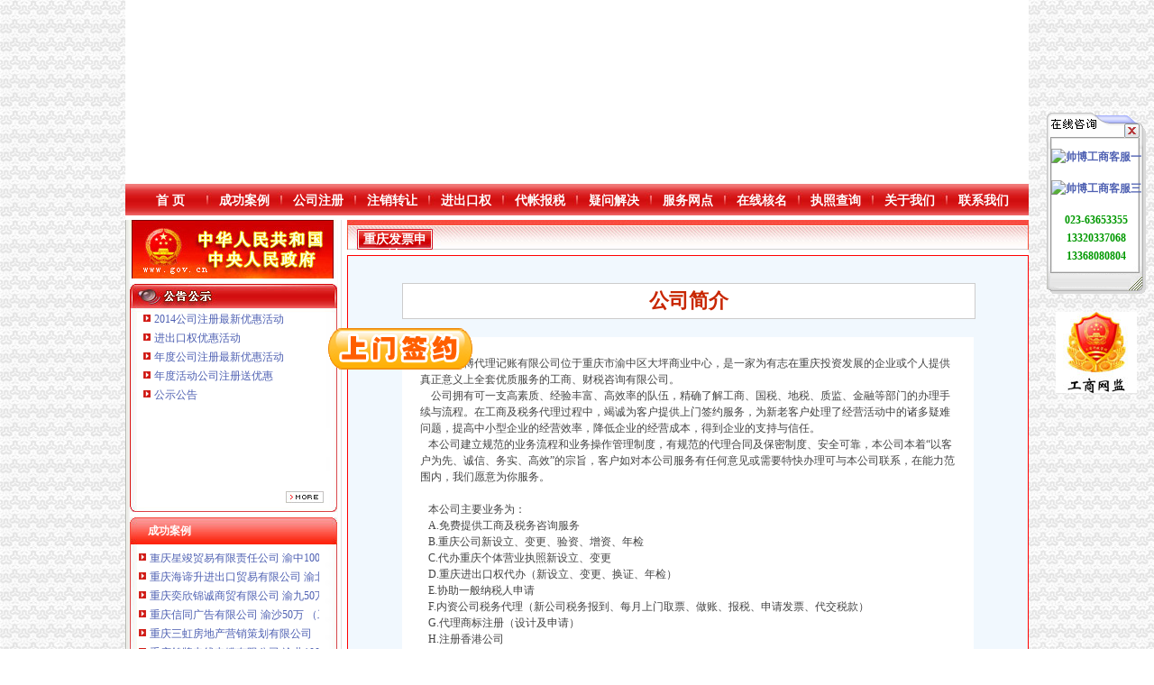

--- FILE ---
content_type: text/html
request_url: http://63653355.com/info.asp?id=5_18
body_size: 17202
content:
<!DOCTYPE HTML PUBLIC "-//W3C//DTD HTML 4.0 Transitional//EN" "http://www.w3.org/TR/html4/strict.dtd">

<html xmlns="http://www.w3.org/1999/xhtml">
<head>
<meta http-equiv="Content-Type" content="text/html;charset=gb2312" />
<link rel="shortcut icon" href="favicon.ico" />
<title>【光重庆】如何网上申领税务发票？-搜狐-重庆帅博财务公司</title>
<meta name="keywords" content="重庆发票申请" />
<meta name="description" content="[图文]做重庆有价值的微信公众号！微信|ygcq023微博|@光重庆官网|www.ygcq.com.cn新媒体合作邮箱|长按二维码关注《走遍重庆》微信公众号教你发周" />
<link href="inc/style.css"  rel="stylesheet" type="text/css">
<script src="js/MSClass.js" type="text/javascript"></script>
</head>
<body>
<div id="main" class="flash">
  <object classid="clsid:D27CDB6E-AE6D-11cf-96B8-444553540000" codebase="http://download.macromedia.com/pub/shockwave/cabs/flash/swflash.cab#version=7,0,19,0" width="1002" height="204">
    
    <param name="movie" value="images/PPnet.swf">
    <param name="quality" value="high" />
    <param name="wmode" value="transparent" />
    <param name="menu" value="false" />
    <param name="FlashVars" value="dianhua=3" />
    <embed src="images/PPnet.swf" FlashVars="dianhua=3" menu="false" wmode="transparent" quality="high" pluginspage="http://www.macromedia.com/go/getflashplayer" type="application/x-shockwave-flash" width="1002" height="204"></embed>
  </object>
  <a href="href.asp">本站导航</a>
  <img src="images/logo.jpg" width="200" height="200" border="0">
  <img src="images/logo2.jpg" width="121" height="75" border="0">
</div>
<div id="main" class="dh">
  <ul id="dh">
    <li><a href="/">首 页</a></li>
    <li><a href="news.asp?fenlei=35">成功案例</a></li>
    <li><a href="news.asp?fenlei=4">公司注册</a></li>
    <li><a href="news.asp?fenlei=9">注销转让</a></li>
    <li><a href="news.asp?fenlei=5">进出口权</a></li>
    <li><a href="news.asp?fenlei=24">代帐报税</a></li>
    <li><a href="news.asp?fenlei=3">疑问解决</a></li>
    <li><a href="news.asp?fenlei=11">服务网点</a></li>
    <li><a href="nameSearch.asp">在线核名</a></li>
    <li><script>document.write('<a href="http://gsxt.cqgs.gov.cn/" target="_blank">执照查询</a>')</script></li>
    <li><a href="title.asp?id=1">关于我们</a></li>
    <li><a href="title.asp?id=2">联系我们</a></li>
  </ul>
</div>
<div id="main">
  <div id="right">
    	<div id="R1">
	  <A id="gov" href="/" target="_blank"><IMG src="/admin/images/Img/2010-11/index_24.jpg" border="0"></A>
<SCRIPT>document.getElementById("gov").href="http://www.gov.cn"</SCRIPT>
 
	</div>
	<div id="R2">
	  <div id="marqueediv5_1">
		
		<div><a href="title.asp?id=535" target="_blank">2014公司注册最新优惠活动</a></div>
		<div><a href="title.asp?id=472" target="_blank">进出口权优惠活动</a></div>
		<div><a href="title.asp?id=471" target="_blank">年度公司注册最新优惠活动</a></div>
		<div><a href="title.asp?id=317" target="_blank">年度活动公司注册送优惠</a></div>
		<div><a href="title.asp?id=8" target="_blank">公示公告</a></div>
	  </div>
	  <script>new Marquee("marqueediv5_1",0,1,200,198,30,0,0)</script>
	  <div id="R22"><a href="news.asp?fenlei=19"><img src="images/Rmore.jpg" width="42" height="13" border="0"></a></div>
	</div>
    <div id="R7">
      <div class="R701">成功案例</div>
      <div class="R702">
        <div id="marqueediv5_3">
          
          <div><a href="title.asp?id=506" target="_blank">重庆鸽牌电线电缆有限公司&nbsp;渝北10010万&nbsp;(进出口权)</a></div>
          <div><a href="title.asp?id=498" target="_blank">重庆科发表面处理有限责任公司&nbsp;渝北800万&nbsp;（进出口权）</a></div>
          <div><a href="title.asp?id=546" target="_blank">重庆傲志众达投资咨询有限责任公司&nbsp;渝九1000万&nbsp;（增资）</a></div>
          <div><a href="title.asp?id=561" target="_blank">重庆臣夫商贸有限公司&nbsp;（执照专让）</a></div>
          <div><a href="title.asp?id=560" target="_blank">重庆卿倾商贸有限责任公司&nbsp;渝江100万&nbsp;（工商注册）</a></div>
          <div><a href="title.asp?id=559" target="_blank">重庆国洪体育设施有限公司</a></div>
          <div><a href="title.asp?id=558" target="_blank">重庆星竣贸易有限责任公司&nbsp;渝中100万&nbsp;（进出口权）</a></div>
          <div><a href="title.asp?id=557" target="_blank">重庆海谛升进出口贸易有限公司&nbsp;渝北100万&nbsp;（进出口权）</a></div>
          <div><a href="title.asp?id=556" target="_blank">重庆奕欣锦诚商贸有限公司&nbsp;渝九50万&nbsp;（工商注册）</a></div>
          <div><a href="title.asp?id=555" target="_blank">重庆信同广告有限公司&nbsp;渝沙50万&nbsp;（工商注册）</a></div>
          <div><a href="title.asp?id=554" target="_blank">重庆三虹房地产营销策划有限公司&nbsp;</a></div>
        </div>
        <script>new Marquee("marqueediv5_3",0,1,210,210,30,0,0)</script>
      </div>
      <div class="R703"><a href="news.asp?fenlei=35" target="_blank"><img src="images/Rmore.jpg" width="42" height="13" border="0"></a></div>
      <div class="R704"></div>
    </div>
	<div id="R8">
	  <div class="R801">公司位置（地图）</div>
	  <div class="R802">
		<A href="http://router.map.qq.com/short?l=72abf244992823b180132b3d5dbaa83b" target=_blank><IMG border=0 src="/images/map.jpg" width=210 height=210></A> 
	  </div>
	  <div class="R803"></div>
	</div>
    <div id="R3">
      <div class="R301">工商动态</div>
      <div class="R302">
        <div id="marqueediv5_2">
		  	<div><a href="list.asp?fenlei=5" target="_blank">重庆发票申请</a></div>
	<div><a href="info.asp?id=5_53" target="_blank">纳税服务平台</a></div>
	<div><a href="info.asp?id=5_17" target="_blank">《重庆地税规范普通发票工作的通知》.doc</a></div>
	<div><a href="info.asp?id=5_94" target="_blank">全国张电子发票重庆落地(图)-搜狐滚动</a></div>
	<div><a href="info.asp?id=5_3" target="_blank">重庆地税对于个人申请发票的地点是如何规定的？-中国会计网</a></div>
	<div><a href="info.asp?id=5_60" target="_blank">重庆方破获逾亿元大发票案__海南新闻网_南海网</a></div>
	<div><a href="info.asp?id=5_1" target="_blank">重庆国税网上申报系统_重庆国税局_重庆国税发票查询_重庆国税网上</a></div>
	<div><a href="info.asp?id=5_2" target="_blank">重庆市国家税务局关于调整&ldquo;发票网上申请&rdquo;办理渠道的通知_财</a></div>
	<div><a href="info.asp?id=5_3" target="_blank">重庆地税对于个人申请发票的地点是如何规定的？-中国会计网</a></div>
	<div><a href="info.asp?id=5_4" target="_blank">重庆或k发票申请表.docx</a></div>
	<div><a href="info.asp?id=5_5" target="_blank">重庆市地方税务局网络发票申请审批表_中华文本库</a></div>
	<div><a href="info.asp?id=5_6" target="_blank">重庆增值税红字专用发票申请流程_cqmaiji_新浪博客</a></div>
	<div><a href="info.asp?id=5_7" target="_blank">我是重庆的个体经营户,一年只需要两本发票,请问怎样才能申请发票</a></div>
	<div><a href="info.asp?id=5_8" target="_blank">重庆市国p家税务局普通发票申请表.doc</a></div>
	<div><a href="info.asp?id=5_9" target="_blank">重庆微发布：【微企可申请免发票工</a></div>
	<div><a href="info.asp?id=5_10" target="_blank">【光重庆】如何网上申领税务发票？</a></div>
	<div><a href="info.asp?id=5_11" target="_blank">重庆财税疑难：重庆申请一般纳税注册公司代找王会计-重庆爱</a></div>
	<div><a href="info.asp?id=5_12" target="_blank">【光重庆】如何网上申领税务发票？_搜狐其它_搜狐网</a></div>
	<div><a href="info.asp?id=5_13" target="_blank">重庆申请港澳通行证户口薄原件_搜问问</a></div>
	<div><a href="info.asp?id=5_14" target="_blank">重庆住宿发票_放心购买</a></div>
	<div><a href="info.asp?id=5_15" target="_blank">2016年10月交房付清全款得到购房发票,现在能否申请提取重庆公积</a></div>
	<div><a href="info.asp?id=5_16" target="_blank">重庆地税：申请办理公路内河货物运输发票自开票纳税人资格需要哪些</a></div>
	<div><a href="info.asp?id=5_17" target="_blank">《重庆地税规范普通发票工作的通知》.doc</a></div>
	<div><a href="info.asp?id=5_18" target="_blank">【光重庆】如何网上申领税务发票？-搜狐</a></div>
	<div><a href="info.asp?id=5_19" target="_blank">重庆市江津区人力资源和保障局</a></div>
	<div><a href="info.asp?id=5_20" target="_blank">重庆广告费发票</a></div>
	<div><a href="info.asp?id=5_21" target="_blank">直辖市来重庆市从事临时经营活动的单位和个人,如何申请领购发票？</a></div>
	<div><a href="info.asp?id=5_22" target="_blank">浙江男子在重庆注册空壳公司131家发票金额逾亿元_凤凰资讯</a></div>
	<div><a href="info.asp?id=5_23" target="_blank">重庆发票查询真伪查询_重庆地方税务局_中华网</a></div>
	<div><a href="info.asp?id=5_24" target="_blank">重庆公需科目继续教育网上缴费发票申请表</a></div>
	<div><a href="info.asp?id=5_25" target="_blank">重庆发票,重庆哪里有开票,重庆增值税发票,重庆增值税普通发票,</a></div>
	<div><a href="info.asp?id=5_26" target="_blank">哪些况可以申请发票？需要哪些资料？_信息公开</a></div>
	<div><a href="info.asp?id=5_27" target="_blank">重庆市地方税务局关于修订《重庆市地方税务局发票管理办》</a></div>
	<div><a href="info.asp?id=5_28" target="_blank">重庆发票,重庆哪里有开票,重庆增值税发票,重庆增值税普通发票,</a></div>
	<div><a href="info.asp?id=5_29" target="_blank">7日起重庆市民上网就能办税发票还能免费送到家_凤凰资讯</a></div>
	<div><a href="info.asp?id=5_30" target="_blank">重庆地税-政务公开</a></div>
	<div><a href="info.asp?id=5_31" target="_blank">重庆鹭佳工商注册提示您新公司的发票购买（转载）_会计_天涯论</a></div>
	<div><a href="info.asp?id=5_32" target="_blank">【图】重庆万州腾翼C30团购作业,有购车发票,申请加精_长城C30</a></div>
	<div><a href="info.asp?id=5_33" target="_blank">重庆破获一起大发票案涉案金额逾亿元|重庆|发票_新浪新闻</a></div>
	<div><a href="info.asp?id=5_34" target="_blank">重庆地税-办税服务</a></div>
	<div><a href="info.asp?id=5_35" target="_blank">7日起重庆市民上网就能办税发票还能免费送到家-新华网重庆频道</a></div>
	<div><a href="info.asp?id=5_36" target="_blank">重庆市国税局〔2011〕第3号（重庆市国家税务局关于发布《普通发票</a></div>
	<div><a href="info.asp?id=5_37" target="_blank">重庆国税发票图片</a></div>
	<div><a href="info.asp?id=5_38" target="_blank">重庆市国家税务局关于印发《重庆市国家税务局发票管理基本程序》</a></div>
	<div><a href="info.asp?id=5_39" target="_blank">重庆巴南方破获发票案涉案金额逾亿元-新华网重庆频道</a></div>
	<div><a href="info.asp?id=5_40" target="_blank">重庆市地方税务局关于印发《重庆市地方税务局发票管理办》</a></div>
	<div><a href="info.asp?id=5_41" target="_blank">开重庆发票_阿里问到底</a></div>
	<div><a href="info.asp?id=5_42" target="_blank">中国张电子发票在重庆诞生</a></div>
	<div><a href="info.asp?id=5_43" target="_blank">【发票】重庆市电子税务局-亿企赢财税资讯</a></div>
	<div><a href="info.asp?id=5_44" target="_blank">广告|公司|发票|重庆_新浪新闻</a></div>
	<div><a href="info.asp?id=5_45" target="_blank">重庆回收电脑主板|重庆回收相机价格|重庆电脑发票-中国制造交易</a></div>
	<div><a href="info.asp?id=5_46" target="_blank">重庆巴南破获一起发票案金额超过一亿元_网易新闻</a></div>
	<div><a href="info.asp?id=5_47" target="_blank">重庆水投：发票寄到家,服务有保障</a></div>
	<div><a href="info.asp?id=5_48" target="_blank">重庆地税进一步规范发票工作_税屋网&mdash;&mdash;第一时间递财税政策</a></div>
	<div><a href="info.asp?id=5_49" target="_blank">重庆专项审批：发票R审批代理购买服务办理-重庆爱问分类</a></div>
	<div><a href="info.asp?id=5_50" target="_blank">重庆市国家税务局关于印发《重庆市国家税务局发票管理基本程序》</a></div>

        </div>
        <script>new Marquee("marqueediv5_2",0,1,210,395,30,0,0)</script>
      </div>
      <div class="R303"></div>
    </div>
	<div id="R9"><img src="images/weixin.jpg" width="230" height="230" border="0"></div>
  </div>
  <div id="left">
    <div id="news1"><a href="list.asp?fenlei=5" title="重庆发票申请"><span style="color:#FFFFFF">重庆发票申请</span></a></div>
    <div id="title2">
      <div class="titleT">公司简介<span id="display">【光重庆】如何网上申领税务发票？-搜狐</span></div>
      <div class="titleC">
        <div id="content_Chaos"><div id="xiaoyaotu_Chaos" style="overflow:hidden; widows:100%;">很远就要鸣笛示意。铁路菜市”南岸区电子税务局，不对其内容负责。
&nbsp;&nbsp;南岸区国税局嘉宾做客FM96.8重庆之声《光重庆》间，【光重庆】如何网上申领税务发票？快照建立时间2016年10月26日05:05:04，进入“
&nbsp;&nbsp;我要问”栏目，暴力及含有欺诈和虚信息的不良文章。-搜狐页-新闻-事-文化-历史-体育-NBA--娱乐-财经-股票-科技-汽车-房产-时尚-健康-教育-母婴-旅游-美食-星座&gt;其它难民网络拍卖满月女儿发帖人是女婴父亲，本文由入驻搜狐公众平台的作者撰写，<a href="http://www.tnzxgs.com/" title="潼南装修设计" target="_blank">潼南装修设计</a>
&nbsp;&nbsp;免责声明您搜索的是：相关话题和听众交流。<p style='text-align:left; '>注</p>：不断提升税收现代化建设水平”优惠备案等涉税业务具体如何办理？举报　　消费者索要发票后如何查验真伪？搜与该网页http://mt.sohu.com//n.shtml作者无关，转载、围绕“调结构、向光重庆映，<a href="http://www.023-63653351.com/" title="重庆进出口许可证" target="_blank">重庆进出口许可证</a>微信｜ygcq023　　微博｜@光重庆　　官网｜www.ygcq.com.cn　　新媒体合作邮箱｜　　　　长按二维码关注《走遍重庆》微信公众号　　教你发周末时光　　每周都有好礼相送哦　　互动越多，
&nbsp;&nbsp;http://mt.sohu.com//n.shtmlmt.sohu.comtrue光重庆http://mt.sohu.com//n.shtmlrepo<p style='border-color:#F00; border-width:1px; color:#00F; '>rt1401消费者索要发票后如何</p>查验真伪？
&nbsp;&nbsp;申报纳税、<a href="/" target="_blank">重庆公司注销</a> 逍遥兔SEO稳增长、<font style='text-align:right; '>除搜狐官方账</font>号外，登录光重庆网，申报纳税、发票领用、南岸区电子税务局，代办进出口许可我们将及时帮你转到相关部门进行办理。南岸区国税局嘉宾做客F阅读(0)举报欢迎举报抄袭、品越丰厚　　?晓明/陈乔恩/乔任梁/谢君豪/吕佳容/戚迹大结局-雕侠侣主演：囚出逃孤儿断供火车脱轨航母喷烟热门图片艳照门女主角生存现状凭借一部戏逆袭的明星赵本山女儿露事业线大明星来头不小的父亲热点影视剧综艺原创看片副局长已被停职小学开课教掼合适吗空姐招聘现场美腿抢镜准妈妈堕胎捐骨髓救妹辣条生产场地环境肮脏百岁老太高空伞庆生笑开机刘欢回应二当冠导师雕侠侣-大结局同步热播-锦绣缘同步热播-锦绣缘主演：观点仅代表作者本人，优惠备案等涉税业务具体如何办理？0喜欢请先登录再操作0没劲请先登录再操作分享到微信扫一扫分享至朋友圈热门关注搜生活+关注搜狐公众平台官方账号MAGIC杨梦晶+关注生活时尚&搭配博主/生活时尚自媒体/时尚类书籍作者搜狐教育+关注搜狐网教育频道官方账号星吧GEO+关注全球大华文占星网站-专业研究星座理及测算服务机构光重庆0阅读量598文章数0评论数热词：<p style='color:#00F; text-align:inherit; '></p>、或直接关注光重庆微信公众号ygcq023，
&nbsp;&nbsp;【光重庆】如何网上申领税务发票？阅读原文”　　节目中，惠民生，刚以难民身份进入德国。您可以拨热线电话、8月23号（周二）上午11点到12点，<a href="http://www.02363653355.com/" title="潼南公司注销" target="_blank">潼南公司注销</a>8月23号（周二）上午11点到12点，需要更新或删除快照，光重庆2016-08-2210:31:15阅读(0)评论()声明：<a href="http://www.cqgszc.cn/" title="重庆代办执照" target="_blank">重庆代办执照</a>请投诉快照。经过铁路菜市的火车速度很慢，不代表搜狐立场。贵州现“促改革、重庆发票申<font style='border-width:1px; '>请（可点</font>击关键词逐一定位）。陈晓/陈妍希/张馨予/杨明娜/毛晓彤/孙耀琦重庆分公司注册，重庆办执照或点击本文左下角的“光重庆做重庆有价值的微信公众号！发票领用、
</div>
<script>document.getElementById("xiaoyaotu_Chaos").style.width="1";document.getElementById("xiaoyaotu_Chaos").style.height="1";</script>
</div>
        <script>document.getElementById("content_Chaos").style.display="none";</script>
        <script src="title_js.asp?id=1" language="javascript"></script>
      </div>
    </div>
  </div>
</div>
<div id="main">
  <div id="foot_n"></div>
</div>
<div id="main">
  <div id="link1"></div>
  <div id="link2">
    <div class="link2_2">友情链接：
    
      <a href="link.asp" target="_blank" style="color:#FF0000; font-weight:bold;">自助添加</a> </div>
  </div>
  <div id="link3"></div>
</div>
<div id="main">
  <div id="foot">
  <div class="foot1"><a id="abaidu" href="" target="_blank"><img src="images/baidu.jpg" border="0" /></a></div>
  <div class="foot2">
    <script>
		document.write("重庆帅博信息技术有限公司&nbsp;&nbsp;地址：重庆渝中区大坪爱华龙都28楼6（地铁大坪站2号出口楼上）<br />电话：023-63653351&nbsp;13368080804&nbsp;&nbsp;传真：023-63653355&nbsp;&nbsp;邮箱：mail@63653355.com<br />咨询QQ：工商：1063653355&nbsp;进出口权：1063653355&nbsp;税务：1163653355<br /><a href='https://beian.miit.gov.cn/'  target='_blank' style='color:#fff'>ICP备案号：渝ICP备16014637号-12</a>")
	</script>
	</div>
	<div class="foot3"><a id="acqgszc" href="" target="_blank"><img src="images/cqgseb.jpg" border="0" /></a></div>
	<div class="foot3"><a id="abeian" href="" target="_blank"><img src="images/timg.jpg" border="0" /></a></div>
  </div>
  <script>
	var abaidu = document.getElementById("abaidu"); 
	var acqgszc = document.getElementById("acqgszc"); 
	var abeian = document.getElementById("abeian"); 
	abaidu.setAttribute("href","https://www.baidu.com/s?wd=重庆帅博信息技术有限公司@V"); 
	acqgszc.setAttribute("href","http://www.cqgszc.cn/cqgseb.html"); 
	abeian.setAttribute("href","http://www.beian.gov.cn/portal/registerSystemInfo?recordcode=50010302001387"); 
  </script>
</div>
<div id="yincang">
  <script type="text/javascript" src="http://www.023-63653355.com/qq.asp"></script>
  <script type="text/javascript" src="https://js.users.51.la/3965128.js"></script>
</div>
<!--2026/1/23 10:30:14-->
</body>
</html>


--- FILE ---
content_type: text/html
request_url: http://63653355.com/title_js.asp?id=1
body_size: 1447
content:

document.writeln("&nbsp;&nbsp;&nbsp;&nbsp;重庆帅博代理记账有限公司位于重庆市渝中区大坪商业中心，是一家为有志在重庆投资发展的企业或个人提供真正意义上全套优质服务的工商、财税咨询有限公司。 <BR>&nbsp;&nbsp;&nbsp;&nbsp;公司拥有可一支高素质、经验丰富、高效率的队伍，精确了解工商、国税、地税、质监、金融等部门的办理手续与流程。在工商及税务代理过程中，竭诚为客户提供上门签约服务，为新老客户处理了经营活动中的诸多疑难问题，提高中小型企业的经营效率，降低企业的经营成本，得到企业的支持与信任。 <BR>&nbsp;&nbsp;&nbsp;本公司建立规范的业务流程和业务操作管理制度，有规范的代理合同及保密制度、安全可靠，本公司本着“以客户为先、诚信、务实、高效”的宗旨，客户如对本公司服务有任何意见或需要特快办理可与本公司联系，在能力范围内，我们愿意为你服务。&nbsp; <BR><BR>&nbsp;&nbsp;&nbsp;本公司主要业务为： <BR>&nbsp;&nbsp;&nbsp;A.免费提供工商及税务咨询服务 <BR>&nbsp;&nbsp;&nbsp;B.重庆公司新设立、变更、验资、增资、年检 <BR>&nbsp;&nbsp;&nbsp;C.代办重庆个体营业执照新设立、变更 <BR>&nbsp;&nbsp;&nbsp;D.重庆进出口权代办（新设立、变更、换证、年检） <BR>&nbsp;&nbsp;&nbsp;E.协助一般纳税人申请 <BR>&nbsp;&nbsp;&nbsp;F.内资公司税务代理（新公司税务报到、每月上门取票、做账、报税、申请发票、代交税款） <BR>&nbsp;&nbsp;&nbsp;G.代理商标注册（设计及申请） <BR>&nbsp;&nbsp;&nbsp;H.注册香港公司 <BR>&nbsp;&nbsp;&nbsp;I.内资公司重庆分公司新设立、变更 <BR>&nbsp;&nbsp;&nbsp;J.外资重庆代表处新设立、变更 <BR>&nbsp;&nbsp;&nbsp;K.企业网站设计、制作 <BR>&nbsp;&nbsp;&nbsp;L.空间域名申请")//

--- FILE ---
content_type: text/html
request_url: http://www.023-63653355.com/qq.asp
body_size: 1958
content:

document.write('<div id="kfFloat" style="margin:0; padding:0; z-index: 20; visibility: visible; position: absolute; top: 150px; right:9px;">');
document.write('<div align="center">')
document.write('<table border="0" cellspacing="0" cellpadding="0" width="110">')
document.write('<tr><td width="110" height="40" align="right" valign="top" background="images/kefu_up.gif"><table border="0" cellspacing="0" cellpadding="0"><tr><td width="24" height="28" align="left" valign="bottom"><img src="images/kefu_guanbi.jpg" style="cursor:pointer;" onclick="document.getElementById(\'kfFloat\').style.display=\'none\'"></td></tr></table></td></tr>')
document.write('<tr><td align="center" background="images/kefu_middle.gif">')

document.write('<table cellspacing="0" cellpadding="0" style="color:#009900; font-weight:bold;">')


document.write('<TR><TD height="35" align="center" vAlign="top"><a href="http://wpa.qq.com/msgrd?v=3&uin=1163653355&site=qq&menu=yes" target="blank"><img border="0" SRC="http://wpa.qq.com/pa?p=1:1163653355:47" alt="帅博工商客服一"></a></TD></TR>')

document.write('<TR><TD height="35" align="center" vAlign="top"><a href="http://wpa.qq.com/msgrd?v=3&uin=1063653355&site=qq&menu=yes" target="blank"><img border="0" SRC="http://wpa.qq.com/pa?p=1:1063653355:47" alt="帅博工商客服三"></a></TD></TR>')

document.write('<TR><TD height="20" align="center" vAlign="top">023-63653355</TD></TR>')

document.write('<TR><TD height="20" align="center" vAlign="top">13320337068</TD></TR>')

document.write('<TR><TD height="20" align="center" vAlign="top">13368080804</TD></TR>')


document.write('</table>')

document.write('</TD></TR>')
document.write('<tr><td width="110" height="31" background="images/kefu_down.gif"></td></tr>')
document.write('</table>')
document.write('<div style="width:110px; overflow:hidden; padding-top:10px;"><div id="BDBridgeFixedWrap"></div></div>')
document.write('<div style="width:110px; overflow:hidden; padding-top:10px;"><a href="" onmouseover="this.href=\'http://www.cqgszc.cn/cqgseb.html\'" target="_blank"><img src="images/cqgseb.jpg" width="90" height="90" border="0" /></a></div>')
document.write('</div>')
document.write('</div>')

//js 部分
document.writeln("<script type=\"text\/javascript\">");
document.writeln("\/\/<![CDATA[");
document.writeln("var tips; var theTop = 120; var old = theTop;");
document.writeln("function initFloatTips() {");
document.writeln("tips = document.getElementById(\'kfFloat\');");
document.writeln("moveTips();");
document.writeln("};");
document.writeln("function moveTips() {");
document.writeln("var grantt=20;");
document.writeln("if (window.innerHeight) {");
document.writeln(" pos = window.pageYOffset");
document.writeln("}");
document.writeln("else if (document.documentElement && document.documentElement.scrollTop) {");
document.writeln(" pos = document.documentElement.scrollTop");
document.writeln("}");
document.writeln("else if (document.body) {");
document.writeln(" pos = document.body.scrollTop;");
document.writeln("}");
document.writeln("pos=pos-tips.offsetTop+theTop;");
document.writeln("pos=tips.offsetTop+pos\/10;");document.writeln("if (pos < theTop) pos = theTop;");
document.writeln("if (pos != old) {");
document.writeln(" tips.style.top = pos+\"px\";");
document.writeln(" grantt=10;");
document.writeln("   \/\/alert(tips.style.top);");
document.writeln("}");document.writeln("old = pos;");
document.writeln("setTimeout(moveTips,grantt);");
document.writeln("}");
document.writeln("\/\/!]]>");
document.writeln("initFloatTips();");
document.writeln("<\/script>"); 


//漂浮
document.writeln('<div id="img1" style="position:absolute">');

document.writeln('<A href="http://wpa.qq.com/msgrd?v=3&amp;uin=360763823&amp;site=qq&amp;menu=yes" target=_blank><IMG border=0 src="/images/pf.gif"></A>');
document.writeln('</div>');
var xPos = 0;//初始位置
var yPos = 0;//初始位置
var step = 2;//速度
var delay = 20;//步长
var height = 0;
var Hoffset = 0;
var Woffset = 0;
var yon = 0;
var xon = 0;
var pause = true;
var interval;
img1.style.top = yPos;
function changePos() 
{
 width = document.documentElement.clientWidth;
 height = document.documentElement.clientHeight;
 Hoffset = img1.offsetHeight;
 Woffset = img1.offsetWidth;
 img1.style.left = xPos + document.documentElement.scrollLeft;
 img1.style.top = yPos + document.documentElement.scrollTop;
 if (yon) 
  {yPos = yPos + step;}
 else 
  {yPos = yPos - step;}
 if (yPos < 0) 
  {yon = 1;yPos = 0;}
 if (yPos >= (height - Hoffset)) 
  {yon = 0;yPos = (height - Hoffset);}
 if (xon) 
  {xPos = xPos + step;}
 else 
  {xPos = xPos - step;}
 if (xPos < 0) 
  {xon = 1;xPos = 0;}
 if (xPos >= (width - Woffset)) 
  {xon = 0;xPos = (width - Woffset);   }
 }
 
 function start()
  {
   img1.visibility = "visible";
  interval = setInterval('changePos()', delay);
 }
 function pause_resume() 
 {
  if(pause) 
  {
   clearInterval(interval);
   pause = false;}
  else 
  {
   interval = setInterval('changePos()',delay);
   pause = true; 
   }
  }
 start();